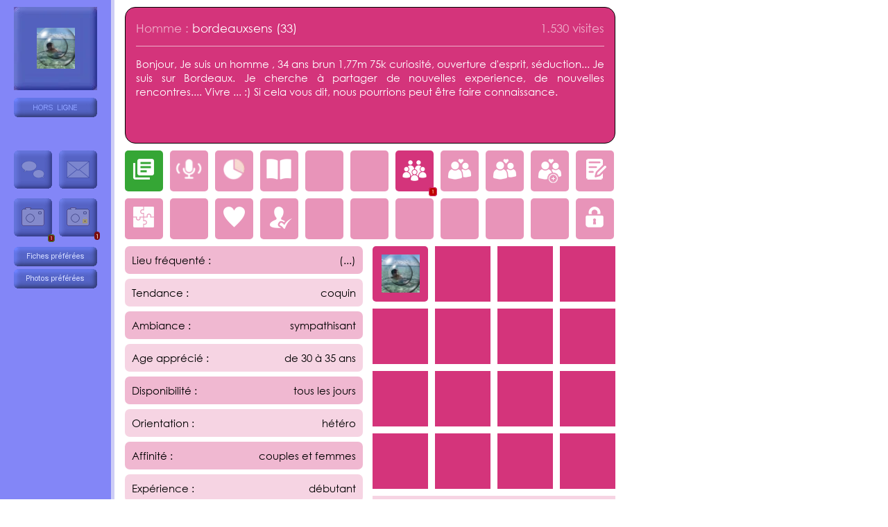

--- FILE ---
content_type: text/html; charset=UTF-8
request_url: https://www.bordeauxcoquin.fr/membre,26237,bordeauxsens
body_size: 8323
content:





















<!DOCTYPE html>

<!-- Copyright	: www.bordeauxcoquin.fr			-->
<!-- Creation	: 2004-2021						-->
<!-- Auteur		: S. Rives / srives@free.fr		-->
<!-- SIRET		: 513.056.986					-->

<html lang		= "fr">

<head>

<meta charset	= "utf-8">
<meta name		= "viewport" 					content = "width=device-width shrink-to-fit=no">
<meta name		= "google-site-verification" 	content = "ZGBOP9m5bg90ojPW1xVHScxByAdZp6GJFA3-HAnyYvw">
<meta name		="rating" 						content="adult" />
<meta name		= "description" 				content = "Bonjour, Je suis un homme , 34 ans brun 1,77m 75k
curiosité, ouverture d'esprit, séduction... 
Je suis sur  Bordeaux. 
Je cherche à partager de nouvelles experience, de nouvelles rencontres.... Vivre ... :) 

Si cela vous dit, nous pourrions peut être">
<meta name		= "keywords" 					content = "couples, couple, libertinage, libertin, libertine, libertins, libertines, exhibition, mélangisme, mélangisme, mélangiste, melangiste, échangisme, echangisme, échangiste, echangiste, candaulisme, trio, gangbang, partouze, sexe à plusieurs, club, sauna, sm, bdsm, maître, maîtresse, soumis, soumise, domination, esclave">

<meta name = "robots" 	content = "index">
<link rel="canonical" href="membre,26237,bordeauxsens">
<title>Bordeauxsens : homme de la Gironde</title>

<link href		= "styles_f.css" rel="stylesheet">


<script src="js/jquery.min.js"></script>
<script src="js/jquery.infinitescroll.js"></script>
<script src="js/manual-trigger.js"></script>


<!-- Global site tag (gtag.js) - Google Analytics -->
<script async src="https://www.googletagmanager.com/gtag/js?id=G-1GW56MQZQ4"></script>
<script>
  window.dataLayer = window.dataLayer || [];
  function gtag(){dataLayer.push(arguments);}
  gtag('js', new Date());

  gtag('config', 'G-1GW56MQZQ4');
</script>




<script>

function visibilite(thingId)
	{
	var targetElement;
	targetElement = document.getElementById(thingId) ;
	
	if (targetElement.style.display == "none")
		{
		targetElement.style.display = "" ;
		}
	else
		{
		targetElement.style.display = "none" ;
		}
	}
	
function openall(thingId)
	{
	targetElement = document.getElementById(thingId) ;
	targetElement.style.display = "" ;
	}
	
function closeall(thingId)
	{
	targetElement = document.getElementById(thingId) ;
	targetElement.style.display = "none" ;
	}


function popup(link,name,size)
	{
	newwin = window.open(link,name,size);
	}


$(document).ready
(
function()
	{
								   
	$('a.poplight[href^=#]').click
	(
	function()
		{
		
		var popID		= $(this).attr('rel');
		var popURL		= $(this).attr('href');
		var query		= popURL.split('?');
		var dim			= query[1].split('&');
		var popWidth 	= dim[0].split('=')[1];

		$('#' + popID).fadeIn().css({ 'width': Number( popWidth ) }).prepend('<center><a href="#" class="close"><img src="fixe_images/close_poplight.png" class="btn_close" border="0"></a>');
		
		var popMargTop	= ($('#' + popID).height() + 80) / 2;
		var popMargLeft = ($('#' + popID).width() + 10) / 2;
		
		$('#' + popID).css({ 
			'margin-top' : -popMargTop,
			'margin-left' : -popMargLeft
		});
		
		$('body').append('<div id="fade"></div>'); //Add the fade layer to bottom of the body tag.
		$('#fade').css({'filter' : 'alpha(opacity=80)'}).fadeIn(); //Fade in the fade layer 
		
		return false;
		}
	);
	
	
	$('a.close, #fade').live('click', function() {
		$('#fade , .fixe_popup_block').fadeOut(function() {
			$('#fade, a.close').remove();  
	});
		
		return false;
	});

	
	}
);


navvers 			= navigator.appVersion.substring(0,1);
if (navvers > 3)	navok = true;
else				navok = false;

today 				= new Date;
jour 				= today.getDay();
numero 				= today.getDate();
if (numero<10)		numero = "0" + numero; mois = today.getMonth();
if (navok)			annee = today.getFullYear();
else				annee = today.getYear();

TabJour 			= new Array("Dimanche", "Lundi", "Mardi", "Mercredi", "Jeudi", "Vendredi", "Samedi");
TabMois 			= new Array("janvier", "f&eacute;vrier", "mars", "avril", "mai", "juin", "juillet", "ao&ucirc;t", "septembre", "octobre", "novembre","d&eacute;cembre");

messageDate			= TabJour[jour] + " " + numero + " " + TabMois[mois] + " " + annee;

// D'autres scripts et des tutoriaux sur http://www.toutjavascript.com
function PopupImage(img) {
	titre="Zoom sur image ...";
	w=open("",'image','width=700,height=700,toolbar=no,scrollbars=no,resizable=yes');	
	w.document.write("<HTML><HEAD><TITLE>"+titre+"</TITLE></HEAD>");
	w.document.write("<SCRIPT language=javascript>function checksize()  { if (document.images[0].complete) {  window.resizeTo(document.images[0].width+60,document.images[0].height+120); window.focus();} else { setTimeout('check()',250) } }</"+"SCRIPT>");
	w.document.write("<BODY onload='checksize()' leftMargin=20 topMargin=20 marginwidth=20 marginheight2=0><IMG src='"+img+"' border=0>");
	w.document.write("");
	w.document.write("</BODY></HTML>");
	w.document.close();
}

</SCRIPT>








<script type="text/javascript">

/* _Old progressbar  																	 		*/

var maxprogress = 250;   // total à atteindre
var actualprogress = 0;  // valeur courante
var itv = 0;  // id pour setinterval
function prog()
	{
	if(actualprogress >= maxprogress) 
		{
		clearInterval(itv);   	
		return;
		}

	var  chiffre =  Math.floor(Math.random()*1+3)/Math.floor(Math.random()*3+12);

	var progressnum = document.getElementById("progressnum");
	var indicator = document.getElementById("indicator");
	actualprogress += chiffre;	
	indicator.style.width=actualprogress + "px";
	progressnum.innerHTML = actualprogress;
	if(actualprogress == maxprogress) clearInterval(itv);   
	}

/* Limit lenght 1  																	 			*/		
	
function CheckLen(Target)
	{
	StrLen = Target.value.length;
	if ( StrLen>500 )
		{
		Target.value = Target.value.substring(0,500);
		CharsLeft = 500;
		}
	else
		{
		CharsLeft = StrLen;
		};
	var CharsLeft1 = 500 - CharsLeft;
	document.form2submit.reste.value = CharsLeft1;
	};

/* Limit lenght 2  																	 			*/

function CheckLen_2(Target)
	{
	StrLen = Target.value.length;
	if ( StrLen>250 )
		{
		Target.value = Target.value.substring(0,250);
		CharsLeft = 250;
		}
	else
		{
		CharsLeft = StrLen;
		};
	var CharsLeft1 = 250 - CharsLeft;
	document.form2submit.reste.value = CharsLeft1;
	};

/* Limit lenght announce 																	 */	
	
function CheckLen_3(Target)
	{
	StrLen = Target.value.length;
	if ( StrLen>3000 )
		{
		Target.value = Target.value.substring(0,3000);
		CharsLeft = 3000;
		}
	else
		{
		CharsLeft = StrLen;
		};
	var CharsLeft1 = 3000 - CharsLeft;
	document.form2submit.reste.value = CharsLeft1.scrollHeight;
	};

/* Text vivility show-hide 																	 */		
	
function visibilite(thingId)
	{
	var targetElement;
	targetElement = document.getElementById(thingId) ;
	if (targetElement.style.display == "none")
		{
		targetElement.style.display = "" ;
		}
	else
		{
		targetElement.style.display = "none" ;
		}
	}	

/* Upload text show  																	 			*/	
	
function info_upload()
	{
	 return window.confirm("Votre photo va être transférée sur notre serveur.\n\nMerci de patienter pendant le transfert, celà peut durer de 2 à 20 secondes selon la taille et le poids de votre image ainsi que de la qualité de votre connexion Internet.\n\nVeuillez confirmer l'envoi en cliquant sur 'OK'\n\nNote : ne cliquez pas à nouveau sur 'envoyer la photo', le processus de transfert reprendrait alors au début ...");
	}

function afficherLoader()
	{
	document.getElementById('loader').style.display = 'block';
	} 
</script>
	

</head>

<body	id = "fixe" oncontextmenu = "return false;" bgcolor="#FFFFFF">
	


<table height="160" cellspacing="0" cellpadding="0" border="0">
	
	<tr>
		<td width="160" height="10" valign="top" bgcolor="#8386F7">
		<td width="5" bgcolor="#CDCDF6"></td>
		<td></td>
	</tr>
	
	<tr>
		<td width="160"  height="120" valign="top" bgcolor="#8386F7">
		<center>
		
		<table class="f_table_short">
	
			<tr>
			
				<td valign="top">
		
					<table border="0" cellspacing="0" cellpadding="0" background="fixe_images/fiche_avatar_1.jpg">
								<tr>
									<td width="120" height="120" valign="center">
									<center>
									
									
									
									<table class="f_table_short">
										<tr>
											<td width="55" height="55" background="membres_thumb/26237_531688220bcfa6b6efff10c28ae63cb0.jpg" style="background-size: cover;" class="arrondi_5">
											<img src="fixe_images/blur_60.png"  width="55" height="55" border="0">
											</td>
										</td>
										</tr>
									</table>
									
									
								
									</center>
									</td>
								</tr>
							</table>				
				</td>
				
			</tr>
			
			<tr><td height="11"></td></tr>
			
			<tr>
				<td>
				
				<img src="fixe_images/fiche_offline_1.gif" border="0" title="offline">				
				</td>
			</tr>
			
			<tr><td><div class="f_saut_ligne"></div></td></tr>
			
			<tr>
				<td>
				
												
				</td>
			</tr>
							
		</table>

		</center>
		</td>
		
		<td width="5" bgcolor="#CDCDF6"></td>
		
		<td width="15"></td>
		
		<td width="705" height="195" style="-moz-border-radius: 35px; -webkit-border-radius: 35px; background-color:#D4347B; border-radius: 15px; border: 1px solid ;" valign="top">
		
		
		
		<div class = "blanc">
		
		<table class="f_table_full">
				
			<tr>
				<td width="15"></td>
				<td colspan = "2" height="20"></td>
				<td width="15"></td>
			</tr>
			
			<tr>
				<td></td>
				<td>
				<div class="taille_13">
				<font color="#EEAECA">Homme : </font><h1>bordeauxsens</h1> (33)</span> </div>
				</td>
				
				<td><div class="taille_13"><div align="right"><font color="#EEAECA">1.530 visites</font></div></div></td>
				<td></td>
			</tr>
			
			<tr>
				<td colspan="4" height="15"></td>
			</tr>
			
			<tr>
				<td></td>
				<td colspan="2" height="1"><div class = "f_ligne_rose"></div></td>
				<td></td>
			</tr>
			
			<tr>
				<td colspan="4" height="15"></td>
			</tr>
			
			<tr>
				<td></td>
				<td colspan="2" valign="top">Bonjour, Je suis un homme , 34 ans brun 1,77m 75k
curiosité, ouverture d'esprit, séduction... 
Je suis sur  Bordeaux. 
Je cherche à partager de nouvelles experience, de nouvelles rencontres.... Vivre ... :) 

Si cela vous dit, nous pourrions peut être faire connaissance.</td>	
				<td></td>
			</tr>
			
			<tr>
				<td colspan="4" height="15"></td>
			</tr>
			
		</table>		</td>
	</tr>
	
</table>

<table class="f_table_short">
	<tr>
		<td width="160" height="10" valign="top" bgcolor="#8386F7">
		<td width="5" bgcolor="#CDCDF6"></td>
		<td></td>
		</tr>
</table>

<table class="f_table_short">
	<tr>	
		<td width="160" height="60" valign="top" bgcolor="#8386F7">
		<center>

		<table class="f_table_short">
			<tr>	
				<td>
				<img src="fixe_images/fiche_tchatter_1_no.gif" title="tchat" border="0">				</td>
				<td><div class="f_espace_colonne"></div></td>
				<td>
				<img src="fixe_images/fiche_ecrire_1_no.gif" title="mail" border="0">				</td>
			</tr>
			<tr><td><div class="f_saut_ligne"></div></td></tr>
			<tr>	
				<td>
				
			
			<div style="position:relative; width:55px; height:55px">
				<div style="position:absolute;z-index:1">
					<img src="fixe_images/fiche_membre_photos1_1_no.gif" title="photos" border="0">
				</div>
				<div style="position:absolute; width:59px; top:44px; text-align: right; z-index:2;">
					<span style="background-color:#7B0C0F; -moz-border-radius: 4px; -webkit-border-radius: 4px; border-radius: 4px; border: 1px solid #318F31; font-size: 7px; color:#F6DABC">&nbsp;<b>1</b>&nbsp;</span>
				</div>  
			</div>				</td>
				<td><div class="f_espace_colonne"></div></td>
				<td>
				
			
			<div style="position:relative; width:55px; height:55px">
				<div style="position:absolute;z-index:1">
					<img src="fixe_images/fiche_membre_photos2_1_no.gif" title="photos privées" border="0">
				</div>
				<div style="position:absolute; width:59px; top:44px; text-align: right; z-index:2;font-size:8px; color:#F6DABC">
					<span style="background-color:#7B0C0F; -moz-border-radius: 4px; -webkit-border-radius: 4px; border-radius: 4px; border: 0px;">&nbsp;<b>1</b>&nbsp;</span>
				</div> 
			</div>				</td>
			</tr>
			
		</table>
		
		</center>
		</td>
		
		<td width="5" bgcolor="#CDCDF6"></td>	
		
		<td width="15"></td>
		
		<td width="705" valign="top">
			
		<table class="f_table_full">
		
			<tr>
			
				<td valign="top">
		
				<table class="f_table_short"><tr><td class="f_menu_mini_on"><a href="membre,26237,bordeauxsens" ><img src="fixe_images/membre_menu_presentation.png" 	border="0" 	title="présentation"></a></td><td><div class="f_espace_colonne"></div></td><td class="f_menu_mini_out"><img src="fixe_images/membre_menu_interview.png" 		border="0" 	title="interview"></td><td><div class="f_espace_colonne"></div></td><td class="f_menu_mini_out"><img src="fixe_images/membre_menu_sondage.png" 		border="0" 	title="sondage"></td><td><div class="f_espace_colonne"></div></td><td class="f_menu_mini_out"><img src="fixe_images/membre_menu_blog.png" 			border="0" 	title="blog"></td><td><div class="f_espace_colonne"></div></td><td class="f_menu_mini_out"><img src="fixe_images/membre_menu_vierge.png" 			border="0"></td><td><div class="f_espace_colonne"></div></td><td class="f_menu_mini_out"></td><td><div class="f_espace_colonne"></div></td><td class="f_menu_mini_off"><a href="membre,26237,bordeauxsens,18414" >
	
	<div style="position:relative; width:55px; height:55px">
		<div style="position:absolute;z-index:1">
			<img src="fixe_images/membre_menu_groupes.png" 		border="0" 	title="groupes">
		</div>
		<div style="position: absolute; width: 60px; top:44px; text-align: right; z-index: 2">
			<span style="padding: 1px; background-color: #C00000; -moz-border-radius: 4px; -webkit-border-radius: 4px; border-radius: 4px; border: 1px solid #D4347B; font-size: 7px; color: #F6DABC">&nbsp;<b>1</b>&nbsp;</span>
		</div>  
	</div>
	
	</a>
	</td><td><div class="f_espace_colonne"></div></td><td class="f_menu_mini_out"><img src="fixe_images/membre_menu_amis.png" 			border="0" 	title="amis"></td><td><div class="f_espace_colonne"></div></td><td class="f_menu_mini_out"><img src="fixe_images/membre_menu_amis.png"			border="0" 	title="amis communs"></td><td><div class="f_espace_colonne"></div></td><td class="f_menu_mini_out"><img src="fixe_images/membre_menu_amis_ajouter.png" 	border="0" 	title="ajouter en ami"></td><td><div class="f_espace_colonne"></div></td><td class="f_menu_mini_out"><img src="fixe_images/membre_menu_notes_persos.png" 	border="0" 	title="notes persos"></td></tr><tr><td><div class="f_saut_ligne"></div></td></tr><td class="f_menu_mini_out"><img src="fixe_images/membre_menu_liaisons.png"		border="0" 	title="vous et bordeauxsens"></td><td><div class="f_espace_colonne"></div></td><td class="f_menu_mini_out"></td><td><div class="f_espace_colonne"></div></td><td class="f_menu_mini_out"><img src="fixe_images/membre_menu_caliner.png" 		border="0" 	title="câliner"></td><td><div class="f_espace_colonne"></div></td><td class="f_menu_mini_out"><img src="fixe_images/membre_menu_fiche_preferee.png" 	border="0" 	title="fiche préférée"></td><td><div class="f_espace_colonne"></div></td><td class="f_menu_mini_out"></td><td><div class="f_espace_colonne"></div></td><td class="f_menu_mini_out"><img src="fixe_images/membre_menu_vierge.png" 			border="0"></td><td><div class="f_espace_colonne"></div></td><td class="f_menu_mini_out"><img src="fixe_images/membre_menu_vierge.png" 			border="0"></td><td><div class="f_espace_colonne"></div></td><td class="f_menu_mini_out"><img src="fixe_images/membre_menu_vierge.png" 			border="0"></td><td><div class="f_espace_colonne"></div></td><td class="f_menu_mini_out"><img src="fixe_images/membre_menu_vierge.png" 			border="0"></td><td><div class="f_espace_colonne"></div></td><td class="f_menu_mini_out"><img src="fixe_images/membre_menu_vierge.png" 			border="0"></td><td><div class="f_espace_colonne"></div></td><td class="f_menu_mini_out"><img src="fixe_images/membre_menu_bloquer.png" 		border="0"	title="bloquer"></td></tr></table>
				</td>
			
			</tr>
			
		</table>
		
		</td>
		
	</tr>
	
</table>	

		

<table class="f_table_short">
	
	<tr>
		
		<td width="160" valign="top" bgcolor="#8386F7">
		
			
<table class="f_table_full">

	<tr>
		<td height="11"></td>
	</tr>
	
	<tr>		

		<td><div class="f_espace_colonne"></div></td>
		
		<td>
		<center>		

		



<img src="fixe_images/fiches_fiches_pref_1_off.gif" title="fiches préférées" border="0">



<br><img src="fixe_images/fiches_photos_pref_1_off.gif" title="photos préférées" border="0">		
		<br><br><br> <br><br><br> <br><br><br> <br><br><br>
		
		</td>
		
		<td><div class="f_espace_colonne"></div></td>
	</tr>	

</table>		
		</td>

		<td width="5" bgcolor="#CDCDF6"></td>	
		
		<td width="15"></td>	
		
		<td width="707" align="left" valign="top">
		
		<div class="f_saut_ligne"></div>
			
			
	
	
	<table class="f_table_full">

		<tr>
		
			<!-- Informations sur le membre 1ére partie -->
			<td valign="top">
			
						
			<table class="f_table_full">

			
			
										
				
			
															
				
				
					
				<tr>
				
					
					<td>
					
					<table class = "f_membre_ligne_1">
						<tr>
							<td>Lieu fréquenté :</td>
							<td><div class="right"> (...)</div></td>
						</tr>
					</table>
					
					</td>
					
					<td><div class="f_espace_colonne"></div></td>
						
				</tr>
				
				<tr><td height="7"></td></tr>
				
				<tr>	
				
					
					<td>
					
					<table class = "f_membre_ligne_2">
						<tr>
							<td>Tendance :</td>
							<td><div class="right">coquin</div></td>
						</tr>
					</table>
					
					</td>
					
					<td><div class="f_espace_colonne"></div></td>
														
				</tr>
				
				<tr><td height="7"></td></tr>	
				
				<tr>	
				
					
					<td>
					
					<table class = "f_membre_ligne_1">
						<tr>
							<td>Ambiance :</td>
							<td><div class="right">sympathisant</div></td>
						</tr>
					</table>
					
					</td>
					
					<td><div class="f_espace_colonne"></div></td>
														
				</tr>
				
				<tr><td height="7"></td></tr>				

				<tr>
				
					
					<td>
					
					<table class = "f_membre_ligne_2">
						<tr>
							<td>Age apprécié :</td>
							<td><div class="right">de 30 à 35 ans</div></td>
						</tr>
					</table>
					
					</td>
					
					<td><div class="f_espace_colonne"></div></td>
														
				</tr>

				<tr><td height="7"></td></tr>
				
				<tr>	
						
					
					
					<td>
					
					<table class = "f_membre_ligne_1">
						<tr>
							<td>Disponibilité :</td>
							<td><div class="right">tous les jours</div></td>
						</tr>
					</table>
					
					</td>
					
					<td><div class="f_espace_colonne"></div></td>
												
				</tr>
				
				<tr><td height="7"></td></tr>

				<tr>	
				
					
					<td>
					
					<table class = "f_membre_ligne_2">
						<tr>
							<td>Orientation :</td>
							<td><div class="right">hétéro</div></td>
						</tr>
					</table>
					
					</td>
					
					<td><div class="f_espace_colonne"></div></td>
					
				</tr>

				<tr><td height="7"></td></tr>

				<tr>
					
					
					<td>
					
					<table class = "f_membre_ligne_1">
						<tr>
							<td>Affinité :</td>
							<td><div class="right">couples et femmes</div></td>
						</tr>
					</table>
					
					</td>
					
					<td><div class="f_espace_colonne"></div></td>
															
				</tr>
				
				<tr><td height="7"></td></tr>

				<tr>
						
					
					<td>
					
					<table class = "f_membre_ligne_2">
						<tr>
							<td>Expérience :</td>
							<td><div class="right">débutant</div></td>
						</tr>
					</table>
					
					</td>
					
					<td><div class="f_espace_colonne"></div></td>
										
				</tr>
				
				<tr><td height="7"></td></tr>
				
				<tr>
					
					
					<td>
					
					<table class = "f_membre_ligne_1">
						<tr>
							<td>Il reçoit :</td>
							<td><div class="right">parfois</div></td>
						</tr>
					</table>
					
					</td>
					
					<td><div class="f_espace_colonne"></div></td>
															
				</tr>
				
				<tr><td height="7"></td></tr>

				<tr>
						
					
					<td>
					
					<table class = "f_membre_ligne_2">
						<tr>
							<td>Il se déplace :</td>
							<td><div class="right">parfois</div></td>
						</tr>
					</table>
					
					</td>
					
					<td><div class="f_espace_colonne"></div></td>
										
				</tr>
				
				<tr><td height="7"></td></tr>
																
				<tr>
					
					
					<td>
					
					<table class = "f_membre_ligne_1">
						<tr>
							<td>Préférence pour :</td>
							<td><div class="right">tous les lieux</div></td>
						</tr>
					</table>
					
					</td>
					
					<td><div class="f_espace_colonne"></div></td>
															
				</tr>
				
				<tr><td height="7"></td></tr>

				<tr>
						
					
					<td>
					
					<table class = "f_membre_ligne_2">
						<tr>
							<td>Pour lui plaire il faut :</td>
							<td><div class="right">être cash</div></td>
						</tr>
					</table>
					
					</td>
					
					<td><div class="f_espace_colonne"></div></td>
										
				</tr>

				<tr><td height="7"></td></tr>
				
				<tr>
					
					
					<td>
					
					<table class = "f_membre_ligne_1">
						<tr>
							<td>Fantasme :</td>
							<td><div class="right">sexe avec ses voisins</div></td>
						</tr>
					</table>
					
					</td>
					
					<td><div class="f_espace_colonne"></div></td>
									
				</tr>

				<tr><td height="7"></td></tr>

				<tr>
				
					
					<td>
					
					<table class = "f_membre_ligne_2">
						<tr>
							<td>Fumeur :</td>
							<td><div class="right">non</div></td>
						</tr>
					</table>
					
					</td>
					
					<td><div class="f_espace_colonne"></div></td>
														
				</tr>
				
				<tr><td height="7"></td></tr>

				<tr>
				
					
					<td>
					
					<table class = "f_membre_ligne_1">
						<tr>
							<td>Fumeurs acceptés :</td>
							<td><div class="right">oui</div></td>
						</tr>
					</table>
					
					</td>
					
					<td><div class="f_espace_colonne"></div></td>
					
				</tr>
				
			</table>
			
			</td>
			
						
			<td valign="top" width="350">
			<div class="right">
			
			<table class="f_table_short"><tr> <td valign="top"> <div class="right"> <table cellpadding = "0" cellspacing = "0" border = "0"><tr><td><table class="f_table_short"><tr><td width="80" height="80" class="f_menu_mini_off" ><div align="center"><table class="f_table_short"><tr><td width="55" height="55" background="membres_thumb_55/26237_531688220bcfa6b6efff10c28ae63cb0.jpg" class="arrondi_5"><div class="center"><a href="javascript:popup('fix_photozoom.php?code=531688220bcfa6b6efff10c28ae63cb0d3793_0_0','','width=500,height=650,scrollbars=no,resizable=no')"><img src="fixe_images/blur_60.png" width="55" height="55" title="zoom" style="display:block"></a></td></tr></table></div></td></tr><tr><td height="10"><tr></table></td></tr></table><td><div class="f_espace_colonne"></div></td><td valign='top'><div class='right'><table border=0 cellpadding=0 cellspacing=0><tr><td><table class="f_table_short"><tr><td width="80" height="80" bgcolor="#D4347B" class="arrondi_7"><div class="center">&nbsp;</div></td></tr><tr><td height="10"><tr></table></td></tr></table><td><div class="f_espace_colonne"></div></td><td valign='top'><div class='right'><table border=0 cellpadding=0 cellspacing=0><tr><td><table class="f_table_short"><tr><td width="80" height="80" bgcolor="#D4347B" class="arrondi_7"><div class="center">&nbsp;</div></td></tr><tr><td height="10"><tr></table></td></tr></table><td><div class="f_espace_colonne"></div></td><td valign='top'><div class='right'><table border=0 cellpadding=0 cellspacing=0><tr><td><table class="f_table_short"><tr><td width="80" height="80" bgcolor="#D4347B" class="arrondi_7"><div class="center">&nbsp;</div></td></tr><tr><td height="10"><tr></table></td></tr></table></td></tr><tr><td valign='top'><div class='right'><table border=0 cellpadding=0 cellspacing=0><tr><td><table class="f_table_short"><tr><td width="80" height="80" bgcolor="#D4347B" class="arrondi_7"><div class="center">&nbsp;</div></td></tr><tr><td height="10"><tr></table></td></tr></table><td><div class="f_espace_colonne"></div></td><td valign='top'><div class='right'><table border=0 cellpadding=0 cellspacing=0><tr><td><table class="f_table_short"><tr><td width="80" height="80" bgcolor="#D4347B" class="arrondi_7"><div class="center">&nbsp;</div></td></tr><tr><td height="10"><tr></table></td></tr></table><td><div class="f_espace_colonne"></div></td><td valign='top'><div class='right'><table border=0 cellpadding=0 cellspacing=0><tr><td><table class="f_table_short"><tr><td width="80" height="80" bgcolor="#D4347B" class="arrondi_7"><div class="center">&nbsp;</div></td></tr><tr><td height="10"><tr></table></td></tr></table><td><div class="f_espace_colonne"></div></td><td valign='top'><div class='right'><table border=0 cellpadding=0 cellspacing=0><tr><td><table class="f_table_short"><tr><td width="80" height="80" bgcolor="#D4347B" class="arrondi_7"><div class="center">&nbsp;</div></td></tr><tr><td height="10"><tr></table></td></tr></table></td></tr><tr><td valign='top'><div class='right'><table border=0 cellpadding=0 cellspacing=0><tr><td><table class="f_table_short"><tr><td width="80" height="80" bgcolor="#D4347B" class="arrondi_7"><div class="center">&nbsp;</div></td></tr><tr><td height="10"><tr></table></td></tr></table><td><div class="f_espace_colonne"></div></td><td valign='top'><div class='right'><table border=0 cellpadding=0 cellspacing=0><tr><td><table class="f_table_short"><tr><td width="80" height="80" bgcolor="#D4347B" class="arrondi_7"><div class="center">&nbsp;</div></td></tr><tr><td height="10"><tr></table></td></tr></table><td><div class="f_espace_colonne"></div></td><td valign='top'><div class='right'><table border=0 cellpadding=0 cellspacing=0><tr><td><table class="f_table_short"><tr><td width="80" height="80" bgcolor="#D4347B" class="arrondi_7"><div class="center">&nbsp;</div></td></tr><tr><td height="10"><tr></table></td></tr></table><td><div class="f_espace_colonne"></div></td><td valign='top'><div class='right'><table border=0 cellpadding=0 cellspacing=0><tr><td><table class="f_table_short"><tr><td width="80" height="80" bgcolor="#D4347B" class="arrondi_7"><div class="center">&nbsp;</div></td></tr><tr><td height="10"><tr></table></td></tr></table></td></tr><tr><td valign='top'><div class='right'><table border=0 cellpadding=0 cellspacing=0><tr><td><table class="f_table_short"><tr><td width="80" height="80" bgcolor="#D4347B" class="arrondi_7"><div class="center">&nbsp;</div></td></tr><tr><td height="10"><tr></table></td></tr></table><td><div class="f_espace_colonne"></div></td><td valign='top'><div class='right'><table border=0 cellpadding=0 cellspacing=0><tr><td><table class="f_table_short"><tr><td width="80" height="80" bgcolor="#D4347B" class="arrondi_7"><div class="center">&nbsp;</div></td></tr><tr><td height="10"><tr></table></td></tr></table><td><div class="f_espace_colonne"></div></td><td valign='top'><div class='right'><table border=0 cellpadding=0 cellspacing=0><tr><td><table class="f_table_short"><tr><td width="80" height="80" bgcolor="#D4347B" class="arrondi_7"><div class="center">&nbsp;</div></td></tr><tr><td height="10"><tr></table></td></tr></table><td><div class="f_espace_colonne"></div></td><td valign='top'><div class='right'><table border=0 cellpadding=0 cellspacing=0><tr><td><table class="f_table_short"><tr><td width="80" height="80" bgcolor="#D4347B" class="arrondi_7"><div class="center">&nbsp;</div></td></tr><tr><td height="10"><tr></table></td></tr></table></td></tr><tr></tr></table>			
			</div>
			
			<table width="100%" height="385" cellpadding="0" cellspacing="0" bgcolor="#F6D4E3" class="arrondi_7">
				<tr>
					<td></td>
				</tr>
			</table>

			</td>
			
		</tr>
			
	</table>
	
	<table class="f_table_full">
		<tr><td><div class="f_saut_ligne"></div></td></tr>
	</table>

		<table class="f_table_full">
			
			<tr>
				<td width="338" valign="top"><table class="f_table_full">
		
		<tr>
			<td><center><b><h2>description</h2></b></center></td>
		</tr>
		
		<tr>
			<td height="15"></td>
		</tr>
		
		<tr>
			
			<td>
					
			<table class = "f_membre_ligne_1">						
				<tr>						
					<td>Son âge :</td>
					<td><div class="right">41 ans</div></td>
				</tr>						
			</table>
					
			</td>
		
		</tr>
		
		<tr><td height="7"></td></tr>
		
		<tr>
			
			<td>
					
			<table class = "f_membre_ligne_2">						
				<tr>						
					<td>Son anniversaire :</td>
					<td><div class="right">26 juillet</div></td>	
				</tr>						
			</table>
			
			</td>

		</tr>
		
		<tr><td height="7"></td></tr>

		<tr>
		
			<td>
			
			<table class = "f_membre_ligne_1">						
				<tr>						
					<td>Sa taille :</td>
					<td><div class="right">1m76</div></td>
				</tr>						
			</table>
			
			</td>
		
		</tr>
		
		<tr><td height="7"></td></tr>

		<tr>
		
			<td>
			
			<table class = "f_membre_ligne_2">						
				<tr>						
					<td>Son poids :</td>
					<td><div class="right">75 kg</div></td>
				</tr>						
			</table>
			
			</td>
		
		</tr>
		
		<tr><td height="7"></td></tr>

		<tr>
		
			<td>
			
			<table class = "f_membre_ligne_1">							
				<tr>						
					<td>Ses cheveux :</td>
					<td><div class="right">châtains</div></td>
				</tr>						
			</table>
			
			</td>
		
		</tr>
		
		<tr><td height="7"></td></tr>

		<tr>
		
			<td>
			
			<table class = "f_membre_ligne_2">						
				<tr>						
					<td>Son allure :</td>
					<td><div class="right">sportive</div></td>
				</tr>						
			</table>
			
			</td>
		
		</tr>
		
		<tr><td height="7"></td></tr>
		
		<tr>
		
			<td>
			
			<table class = "f_membre_ligne_1">						
				<tr>						
					<td>Ses yeux :</td>
					<td><div class="right">noisettes</div></td>					
				</tr>						
			</table>
			
			</td>
		
		</tr>
		
		<tr><td height="7"></td></tr>
		
		<tr>
		
			<td>
			
			<table class = "f_membre_ligne_2">						
				<tr>						
					<td>Son sexe :</td>
					<td><div class="right">19 cm</div></td>
				</tr>						
			</table>
			
			</td>
		
		</tr>
		
		<tr><td height="7"></td></tr>
			
		<tr>
		
			<td>
			
			<table class = "f_membre_ligne_1">						
				<tr>						
					<td>Sa qualité libertine :</td>
					<td><div class="right">bon amant</div></td>
				</tr>						
			</table>
			
			</td>
		
		</tr>
		
		<tr><td height="7"></td></tr>
		
		<tr>
		
			<td>
			
			<table class = "f_membre_ligne_2">						
				<tr>						
					<td>Son défaut libertin :</td>
					<td><div class="right">débutant</div></td>
				</tr>						
			</table>
			
			</td>
		
		</tr>
		
		<tr><td height="7"></td></tr>
		
		<tr>
		
			<td>
			
			<table class = "f_membre_ligne_1">					
				<tr>						
					<td>Son côté "charmeur" :</td>
					<td><div class="right"><img src="fixe_images/membre_star_on.png" border="0"><img src="fixe_images/membre_star_on.png" border="0"><img src="fixe_images/membre_star_on.png" border="0"><img src="fixe_images/membre_star_on.png" border="0"><img src="fixe_images/membre_star_out.png" border="0"></div></td>
				</tr>						
			</table>
			
			</td>
		
		</tr>

		<tr><td height="7"></td></tr>

		<tr>
		
			<td>
			
			<table class = "f_membre_ligne_2">						
				<tr>						
					<td>Son côté "coquin" :</td>
					<td><div class="right"><img src="fixe_images/membre_star_on.png" border="0"><img src="fixe_images/membre_star_on.png" border="0"><img src="fixe_images/membre_star_on.png" border="0"><img src="fixe_images/membre_star_on.png" border="0"><img src="fixe_images/membre_star_on.png" border="0"></div></td>
				</tr>						
			</table>
			
			</td>
		
		</tr>

		<tr><td height="7"></td></tr>		
		
		<tr>
		
			<td>
			
			<table class = "f_membre_ligne_1">						
				<tr>						
					<td>Son côté "audacieux" :</td>
					<td><div class="right"><img src="fixe_images/membre_star_on.png" border="0"><img src="fixe_images/membre_star_on.png" border="0"><img src="fixe_images/membre_star_on.png" border="0"><img src="fixe_images/membre_star_on.png" border="0"><img src="fixe_images/membre_star_out.png" border="0"></div></td>
				</tr>						
			</table>
			
			</td>
		
		</tr>
		
		<tr><td height="7"></td></tr>

		<tr>
		
			<td>
			
			<table class = "f_membre_ligne_2">						
				<tr>						
					<td>Son péché mignon :</td>
					<td><div class="right">le cunni</td>
				</tr>						
			</table>
			
			</td>
		
		</tr>
		
		<tr><td height="7"></td></tr>

		<tr>
		
			<td>
			
			<table class = "f_membre_ligne_1">						
				<tr>						
					<td>Sa devise libertine :</td>
					<td ><div class="right">essayez-moi</div></td>
				</tr>						
			</table>
			
			</td>
		
		</tr>	

		</table>
				</td>
				<td><div class="f_espace_colonne"></div></td>
				<td valign="top">
	
		<table class="f_table_full">						
			<tr>						
				<td valign="center"><center><b><h2>autres infos</h2></b></center></td>
			</tr>
			<tr><td height="15"></td></tr>			
		</table>
		
		<table class = "f_membre_ligne_2">						
			<tr>						
				<td valign="top">
				
				Bordeauxsens a reçu ou envoyé 21 mails.<br>
				
				</td>
			</tr>						
		</table>
				<td>
			</tr>
			
			<tr><td height="50"></td></tr>
		</table>	
	
		</td>
	</tr>
	
</table>	


<!-- Code Google analytics -->
<script>
  (function(i,s,o,g,r,a,m){i['GoogleAnalyticsObject']=r;i[r]=i[r]||function(){
  (i[r].q=i[r].q||[]).push(arguments)},i[r].l=1*new Date();a=s.createElement(o),
  m=s.getElementsByTagName(o)[0];a.async=1;a.src=g;m.parentNode.insertBefore(a,m)
  })(window,document,'script','https://www.google-analytics.com/analytics.js','ga');

  ga('create', 'UA-4242617-21', 'auto');
  ga('send', 'pageview');

</script>
<!-- End Google -->

</div>

</body>

</html>